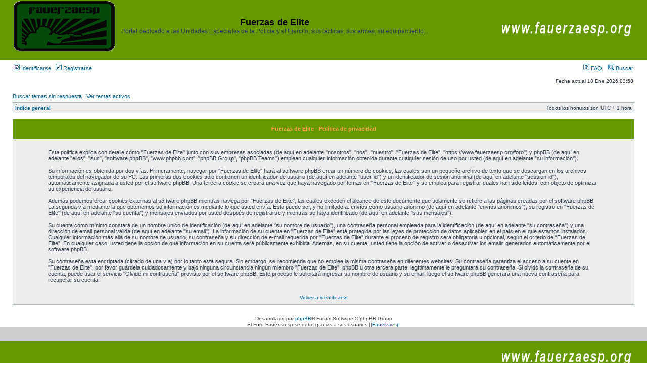

--- FILE ---
content_type: text/html; charset=UTF-8
request_url: https://www.fauerzaesp.org/foro/ucp.php?mode=privacy&sid=5047a3561f14f3c9d7465ac0a14bb23a
body_size: 3588
content:
<!DOCTYPE html PUBLIC "-//W3C//DTD XHTML 1.0 Transitional//EN" "http://www.w3.org/TR/xhtml1/DTD/xhtml1-transitional.dtd">
<html xmlns="http://www.w3.org/1999/xhtml" dir="ltr" lang="es" xml:lang="es">
<head><meta http-equiv="Content-Type" content="text/html; charset=ansi_x3.110-1983">


<meta http-equiv="content-language" content="es" />
<meta http-equiv="content-style-type" content="text/css" />
<meta http-equiv="imagetoolbar" content="no" />
<meta name="resource-type" content="document" />
<meta name="distribution" content="global" />
<meta name="keywords" content="" />
<meta name="description" content="" />

<title>Fuerzas de Elite &bull; Panel de Control de Usuario &bull; Política de privacidad</title>

        <!-- twitter app card start-->
        <!-- https://dev.twitter.com/docs/cards/types/app-card -->
        <meta name="twitter:card" content="app" />
    
        <meta name="twitter:app:id:iphone" content="307880732" />
        <meta name="twitter:app:url:iphone" content="tapatalk://" />
        <meta name="twitter:app:id:ipad" content="307880732">
        <meta name="twitter:app:url:ipad" content="tapatalk://" />
        
        <meta name="twitter:app:id:googleplay" content="com.quoord.tapatalkpro.activity" />
        <meta name="twitter:app:url:googleplay" content="tapatalk://" />
        
    <!-- twitter app card -->
    
    <!-- Tapatalk Banner head start -->
    <link href="https://www.fauerzaesp.org/foro/mobiquo/smartbanner/appbanner.css" rel="stylesheet" type="text/css" media="screen" />
    <script type="text/javascript">
        var is_mobile_skin     = 0;
        var app_ios_id         = "";
        var app_android_id     = "";
        var app_kindle_url     = "";
        var app_banner_message = "";
        var app_forum_name     = "Fuerzas de Elite";
        var app_location_url   = "tapatalk://";
        var app_board_url      = "https%3A%2F%2Fwww.fauerzaesp.org%2Fforo%2F";
        var functionCallAfterWindowLoad = 0
    </script>
    <script src="https://www.fauerzaesp.org/foro/mobiquo/smartbanner/appbanner.js" type="text/javascript"></script>
    <!-- Tapatalk Banner head end-->

<link rel="alternate" type="application/atom+xml" title="Feed - Fuerzas de Elite" href="https://www.fauerzaesp.org/foro/feed.php" /><link rel="alternate" type="application/atom+xml" title="Feed - Nuevos Temas" href="https://www.fauerzaesp.org/foro/feed.php?mode=topics" />

<link rel="stylesheet" href="./styles/subsilver2/theme/stylesheet.css" type="text/css" />

<script type="text/javascript">
// <![CDATA[


function popup(url, width, height, name)
{
	if (!name)
	{
		name = '_popup';
	}

	window.open(url.replace(/&amp;/g, '&'), name, 'height=' + height + ',resizable=yes,scrollbars=yes,width=' + width);
	return false;
}

function jumpto()
{
	var page = prompt('Introduzca el número de página al que desea saltar:', '');
	var per_page = '';
	var base_url = '';

	if (page !== null && !isNaN(page) && page == Math.floor(page) && page > 0)
	{
		if (base_url.indexOf('?') == -1)
		{
			document.location.href = base_url + '?start=' + ((page - 1) * per_page);
		}
		else
		{
			document.location.href = base_url.replace(/&amp;/g, '&') + '&start=' + ((page - 1) * per_page);
		}
	}
}

/**
* Find a member
*/
function find_username(url)
{
	popup(url, 760, 570, '_usersearch');
	return false;
}

/**
* Mark/unmark checklist
* id = ID of parent container, name = name prefix, state = state [true/false]
*/
function marklist(id, name, state)
{
	var parent = document.getElementById(id);
	if (!parent)
	{
		eval('parent = document.' + id);
	}

	if (!parent)
	{
		return;
	}

	var rb = parent.getElementsByTagName('input');
	
	for (var r = 0; r < rb.length; r++)
	{
		if (rb[r].name.substr(0, name.length) == name)
		{
			rb[r].checked = state;
		}
	}
}



// ]]>
</script>
</head>
<body class="ltr">
<!-- Tapatalk Detect body start -->
<script type="text/javascript">tapatalkDetect()</script>
<!-- Tapatalk Detect banner body end -->
<a name="top"></a>

<div id="wrapheader">

	<div id="logodesc">
		<table width="100%" cellspacing="0">
		<tr>
			<td><a href="./index.php?sid=a5c6f6414681333bf6360c36152d845a"><img src="./styles/subsilver2/imageset/site_logo.gif" width="200" height="100" alt="" title="" /></a></td>
			<td width="50%" align="center"><h1>Fuerzas de Elite</h1><span class="gen">Portal dedicado a las Unidades Especiales de la Policia y el Ejercito, sus tácticas, sus armas, su equipamiento...</span></td>
            <td width="30%" align="right"><a href="http://www.fauerzaesp.org/"><img src="./styles/subsilver2/imageset/credit.gif" alt="Creditos" /></a></td>
		</tr>
		</table>
	</div>

	<div id="menubar">
		<table width="100%" cellspacing="0">
		<tr>
			<td class="genmed">
				<a href="./ucp.php?mode=login&amp;sid=a5c6f6414681333bf6360c36152d845a"><img src="./styles/subsilver2/theme/images/icon_mini_login.gif" width="12" height="13" alt="*" /> Identificarse</a>&nbsp; &nbsp;<a href="./ucp.php?mode=register&amp;sid=a5c6f6414681333bf6360c36152d845a"><img src="./styles/subsilver2/theme/images/icon_mini_register.gif" width="12" height="13" alt="*" /> Registrarse</a>
					
			</td>
			<td class="genmed" align="right">
				<a href="./faq.php?sid=a5c6f6414681333bf6360c36152d845a"><img src="./styles/subsilver2/theme/images/icon_mini_faq.gif" width="12" height="13" alt="*" /> FAQ</a>
				&nbsp; &nbsp;<a href="./search.php?sid=a5c6f6414681333bf6360c36152d845a"><img src="./styles/subsilver2/theme/images/icon_mini_search.gif" width="12" height="13" alt="*" /> Buscar</a>
			</td>
		</tr>
		</table>
	</div>

	<div id="datebar">
		<table width="100%" cellspacing="0">
		<tr>
			<td class="gensmall"></td>
			<td class="gensmall" align="right">Fecha actual 18 Ene 2026 03:58<br /></td>
		</tr>
		</table>
	</div>

</div>
<div id="wrapcentre">

	
	<p class="searchbar">
		<span style="float: left;"><a href="./search.php?search_id=unanswered&amp;sid=a5c6f6414681333bf6360c36152d845a">Buscar temas sin respuesta</a> | <a href="./search.php?search_id=active_topics&amp;sid=a5c6f6414681333bf6360c36152d845a">Ver temas activos</a></span>
		
	</p>
	
<center>
</center>
	<br style="clear: both;" />

	<table class="tablebg" width="100%" cellspacing="1" cellpadding="0" style="margin-top: 5px;">
	<tr>
		<td class="row1">
			<p class="breadcrumbs"><a href="./index.php?sid=a5c6f6414681333bf6360c36152d845a">Índice general</a></p>
			<p class="datetime">Todos los horarios son UTC + 1 hora </p>
		</td>
	</tr>
	</table>

	<br />

	<table class="tablebg" width="100%" cellspacing="1">
	<tr>
		<th height="25">Fuerzas de Elite - Política de privacidad</th>
	</tr>
	<tr>
		<td class="row1" align="center">
			<table width="90%" cellspacing="2" cellpadding="2" border="0" align="center">
			<tr>
				<td>
					<span class="genmed"><br />Esta política explica con detalle cómo "Fuerzas de Elite" junto con sus empresas asociadas (de aquí en adelante "nosotros", "nos", "nuestro", "Fuerzas de Elite", "https://www.fauerzaesp.org/foro") y phpBB (de aquí en adelante "ellos", "sus", "software phpBB", "www.phpbb.com", "phpBB Group", "phpBB Teams") emplean cualquier información obtenida durante cualquier sesión de uso por usted (de aquí en adelante "su información").<br />
	<br />
	Su información es obtenida por dos vías. Primeramente, navegar por "Fuerzas de Elite" hará al software phpBB crear un número de cookies, las cuales son un pequeño archivo de texto que se descargan en los archivos temporales del navegador de su PC. Las primeras dos cookies sólo contienen un identificador de usuario (de aquí en adelante "user-id") y un identificador de sesión anónima (de aquí en adelante "session-id"), automáticamente asignada a usted por el software phpBB. Una tercera cookie se creará una vez que haya navegado por temas en "Fuerzas de Elite" y se emplea para registrar cuales han sido leídos, con objeto de optimizar su experiencia de usuario.<br />
	<br />
	Además podemos crear cookies externas al software phpBB mientras navega por "Fuerzas de Elite", las cuales exceden el alcance de este documento que solamente se refiere a las páginas creadas por el software phpBB. La segunda vía mediante la que obtenemos su información es mediante lo que usted envía. Esto puede ser, y no limitado a: envíos como usuario anónimo (de aquí en adelante "envíos anónimos"), su registro en "Fuerzas de Elite" (de aquí en adelante "su cuenta") y mensajes enviados por usted después de registrarse y mientras se haya identificado (de aquí en adelante "sus mensajes").<br />
	<br />
	Su cuenta como mínimo constará de un nombre único de identificación (de aquí en adelante "su nombre de usuario"), una contraseña personal empleada para la identificación (de aquí en adelante "su contraseña") y una dirección de email personal válida (de aquí en adelante "su email"). La información de su cuenta en "Fuerzas de Elite" está protegida por las leyes de protección de datos aplicables en el país en el que estamos instalados. Cualquier información más allá de su nombre de usuario, su contraseña y su dirección de e-mail requerida por "Fuerzas de Elite" durante el proceso de registro será obligatoria u opcional, según el criterio de “Fuerzas de Elite”. En cualquier caso, usted tiene la opción de qué información en su cuenta será públicamente exhibida. Además, en su cuenta, usted tiene la opción de activar o desactivar los emails generados automáticamente por el software phpBB.<br />
	<br />
	Su contraseña está encriptada (cifrado de una vía) por lo tanto está segura. Sin embargo, se recomienda que no emplee la misma contraseña en diferentes websites. Su contraseña garantiza el acceso a su cuenta en "Fuerzas de Elite", por favor guárdela cuidadosamente y bajo ninguna circunstancia ningún miembro "Fuerzas de Elite", phpBB u otra tercera parte, legítimamente le preguntará su contraseña. Si olvidó la contraseña de su cuenta, puede usar el servicio "Olvidé mi contraseña" provisto por el software phpBB. Este proceso le solicitará ingresar su nombre de usuario y su email, luego el software phpBB generará una nueva contraseña para recuperar su cuenta.<br />
	<br /><br /></span>
					<div align="center">
						<a href="./ucp.php?mode=login&amp;sid=a5c6f6414681333bf6360c36152d845a">Volver a identificarse</a>
					</div>
				</td>
			</tr>
			</table>
		</td>
	</tr>
	</table>


</div>

<br />
<div style="text-align: center;">
<script type="text/javascript">
<!--
google_ad_client = "pub-0274276885443240";
google_ad_output = "textlink";
google_ad_format = "ref_text";
google_cpa_choice = "CAAQuP7HmwIaCK6N-8-bd6nvKNS8uosBMAA";
//-->
</script>
<script type="text/javascript" src="http://pagead2.googlesyndication.com/pagead/show_ads.js">
</script></div>
<br />

<div id="wrapfooter">
	
	<span class="copyright">Desarrollado por <a href="https://www.phpbb.com/">phpBB</a>&reg; Forum Software &copy; phpBB Group
	<div class="small">El Foro Fauerzaesp se nutre gracias a sus usuarios ||<a href="http://www.fauerzaesp.org">Fauerzaesp</a>
	</span>
</div>
		<table width="100%" cellspacing="0">
		<tr>
			<td class="cat" width="100%">&nbsp;</td>
		</tr>
		</table>
	<div id="footerdesc">
		<table width="100%" cellspacing="0">
		<tr>
			<td width="100%" align="right"><a href="http://www.fauerzaesp.org/"><img src="./styles/subsilver2/imageset/credit.gif" alt="Creditos" /></a></td>
		</tr>
		</table>
	</div>
</body>
</html>